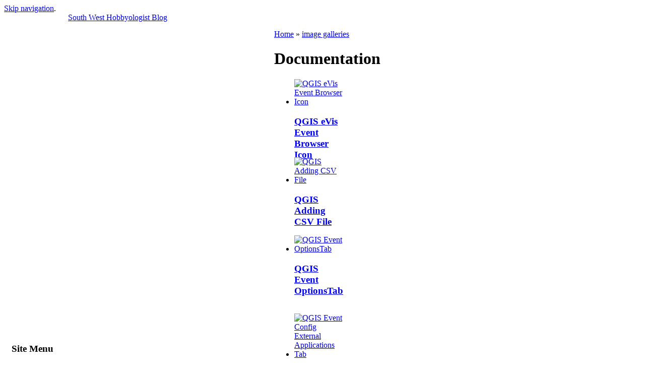

--- FILE ---
content_type: text/html; charset=utf-8
request_url: http://www.bdug.org.au/image/tid/7
body_size: 1961
content:
<!DOCTYPE html PUBLIC "-//W3C//DTD XHTML 1.0 Transitional//EN" "http://www.w3.org/TR/xhtml1/DTD/xhtml1-transitional.dtd">
<html xmlns="http://www.w3.org/1999/xhtml" lang="en" xml:lang="en">
<head>
<meta http-equiv="Content-Type" content="text/html; charset=utf-8" />
  <title>Documentation | South West Hobbyologist Blog</title>
  <meta http-equiv="Content-Style-Type" content="text/css" />
  <meta http-equiv="Content-Type" content="text/html; charset=utf-8" />
  <style type="text/css" media="all">@import "/sites/www.bdug.org.au/files/css/026e26e32c9e2c03720da841e72a175a.css";</style>
  <script type="text/javascript" src="/misc/jquery.js"></script>
<script type="text/javascript" src="/misc/drupal.js"></script>
<script type="text/javascript" src="/sites/all/modules/img_assist/img_assist.js"></script>
<script type="text/javascript">Drupal.extend({ settings: { "googleanalytics": { "trackOutgoing": 1, "trackMailto": 1, "trackDownload": 1, "trackDownloadExtensions": "7z|aac|avi|csv|doc|exe|flv|gif|gz|jpe?g|js|mp(3|4|e?g)|mov|pdf|phps|png|ppt|rar|sit|tar|torrent|txt|wma|wmv|xls|xml|zip", "LegacyVersion": 0 } } });</script>
<script type="text/javascript">var BASE_URL = "/";</script>
</head>

<body bgcolor="#ffffff">

<div class="hide"><a href="#content" title="Skip navigation." accesskey="2">Skip navigation</a>.</div>

<table id="primary-menu" summary="Navigation elements." border="0" cellpadding="0" cellspacing="0" width="100%">
  <tr>
    <td id="home" width="10%">
          </td>

    <td id="site-info" width="20%">
              <div class='site-name'><a href="/" title="Home">South West Hobbyologist Blog</a></div>
                </td>
    <td class="primary-links" width="70%" align="center" valign="middle">
          </td>
  </tr>
</table>

<table id="secondary-menu" summary="Navigation elements." border="0" cellpadding="0" cellspacing="0" width="100%">
  <tr>
    <td class="secondary-links" width="75%"  align="center" valign="middle">
          </td>
    <td  width="25%"  align="center" valign="middle">
          </td>
  </tr>
  <tr>
    <td colspan="2"><div></div></td>
  </tr>
</table>

<table id="content" border="0" cellpadding="15" cellspacing="0" width="100%">
  <tr>
        <td id="sidebar-left">
      <div class="block block-menu" id="block-menu-187">
  <div class="title"><h3>Site Menu</h3></div>
  <div class="content">
<ul class="menu">
<li class="leaf"><a href="/about" title="What is the website about">About</a></li>
<li class="leaf"><a href="/projects" title="Overview of the different projects on the website">Projects</a></li>
<li class="leaf"><a href="/image" title="images of all the projects">Image Galleries</a></li>
<li class="leaf"><a href="/sitemap" title="Website map">Site  Map</a></li>

</ul>
</div>
</div>    </td>
    
    <td valign="top">
      
      <div id="main">
                  <div class="breadcrumb"><a href="/">Home</a> » <a href="/image">image galleries</a></div>          <h1 class="title">Documentation</h1>

          
        
        
        
      <!-- start main content -->
      <ul class="images"><li style='height : 155px; width : 100px;'>
<a href="/node/201"><img src="http://www.bdug.org.au/sites/www.bdug.org.au/files/images/QGISeVisEventBrowser.thumbnail.jpg" alt="QGIS eVis Event Browser Icon" title="QGIS eVis Event Browser Icon"  class="image image-thumbnail " width="100" height="33" /></a><h3><a href="/node/201">QGIS eVis Event Browser Icon</a></h3></li>
<li style='height : 155px; width : 100px;'>
<a href="/node/199"><img src="http://www.bdug.org.au/sites/www.bdug.org.au/files/images/QGISCSVFile.thumbnail.jpg" alt="QGIS Adding CSV File" title="QGIS Adding CSV File"  class="image image-thumbnail " width="100" height="37" /></a><h3><a href="/node/199">QGIS Adding CSV File</a></h3></li>
<li style='height : 155px; width : 100px;'>
<a href="/node/198"><img src="http://www.bdug.org.au/sites/www.bdug.org.au/files/images/QGISEventConfig1.thumbnail.jpg" alt="QGIS Event OptionsTab" title="QGIS Event OptionsTab"  class="image image-thumbnail " width="100" height="69" /></a><h3><a href="/node/198">QGIS Event OptionsTab</a></h3></li>
<li style='height : 155px; width : 100px;'>
<a href="/node/197"><img src="http://www.bdug.org.au/sites/www.bdug.org.au/files/images/QGISEventConfig2.thumbnail.jpg" alt="QGIS Event Config External Applications Tab" title="QGIS Event Config External Applications Tab"  class="image image-thumbnail " width="100" height="26" /></a><h3><a href="/node/197">QGIS Event Config External Applications Tab</a></h3></li>
<li style='height : 155px; width : 100px;'>
<a href="/node/195"><img src="http://www.bdug.org.au/sites/www.bdug.org.au/files/images/HyperLinkExample.thumbnail.jpg" alt="Example of QGIS Hyperlinking" title="Example of QGIS Hyperlinking"  class="image image-thumbnail " width="100" height="45" /></a><h3><a href="/node/195">Example of QGIS Hyperlinking</a></h3></li>
<li style='height : 155px; width : 100px;'>
<a href="/node/192"><img src="http://www.bdug.org.au/sites/www.bdug.org.au/files/images/Display_Photo_info.thumbnail.jpg" alt="Photograph Exif Information" title="Photograph Exif Information"  class="image image-thumbnail " width="67" height="80" /></a><h3><a href="/node/192">Photograph Exif Information</a></h3></li>
<li style='height : 155px; width : 100px;'>
<a href="/node/80"><img src="http://www.bdug.org.au/sites/www.bdug.org.au/files/images/SWASC Mark I Layout Diagram_1.thumbnail.jpg" alt="Mark I layout diagram - updated" title="Mark I layout diagram - updated"  class="image image-thumbnail " width="100" height="74" /></a><h3><a href="/node/80">Mark I layout diagram - updated</a></h3></li>
<li style='height : 155px; width : 100px;'>
<a href="/node/73"><img src="http://www.bdug.org.au/sites/www.bdug.org.au/files/images/SWASC Mark I PICAXE pinout_0.thumbnail.jpg" alt="PICAXE-28X Sensor and output diagram" title="PICAXE-28X Sensor and output diagram"  class="image image-thumbnail " width="64" height="80" /></a><h3><a href="/node/73">PICAXE-28X Sensor and output diagram</a></h3></li>
</ul>
            <!-- end main content -->

      </div><!-- main -->
    </td>
      </tr>
</table>

<table id="footer-menu" summary="Navigation elements." border="0" cellpadding="0" cellspacing="0" width="100%">
  <tr>
    <td align="center" valign="middle">
            </td>
  </tr>
</table>

<div id="footer-message">
    <p>
</p>
</div>
<script type="text/javascript" src="/sites/all/modules/google_analytics/googleanalytics.js"></script>
<script type="text/javascript">var gaJsHost = (("https:" == document.location.protocol) ? "https://ssl." : "http://www.");document.write(unescape("%3Cscript src='" + gaJsHost + "google-analytics.com/ga.js' type='text/javascript'%3E%3C/script%3E"));</script>
<script type="text/javascript">var pageTracker = _gat._getTracker("UA-2409961-1");pageTracker._trackPageview();</script>
</body>
</html>
